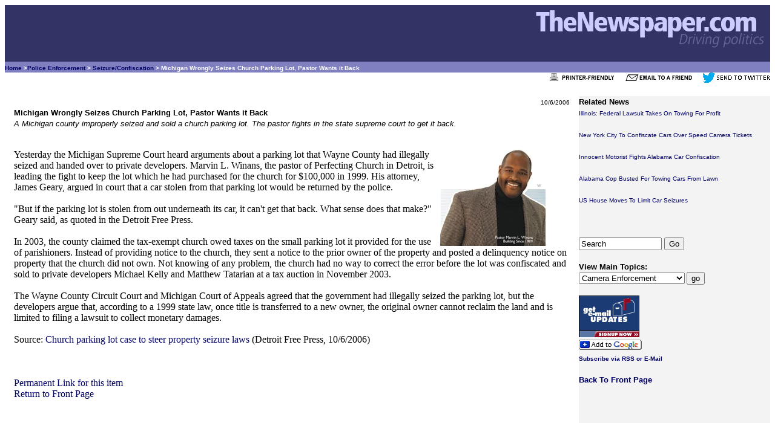

--- FILE ---
content_type: text/html
request_url: https://www.thenewspaper.com/news/13/1377.asp
body_size: 4296
content:
<!DOCTYPE html><HTML lang="en"><HEAD><TITLE>Michigan Wrongly Seizes Church Parking Lot, Pastor Wants it Back</TITLE><link rel="alternate" type="application/rss+xml" title="RSS" href="/rss/rss.xml"><link rel="canonical" href="https://www.thenewspaper.com/news/13/1377.asp"><meta http-equiv="Content-Type" content="text/html; charset=windows-1252"><meta name="description" content="A Michigan county improperly seized and sold a church parking lot. The pastor fights in the state supreme court to get it back."><meta name="keywords" content="police, parking, court, case"><meta name="viewport" content="width=device-width, initial-scale=1"><meta name="robots" content="index,follow"><meta property="og:url" content="https://www.thenewspaper.com/news/13/1377.asp" /><meta property="og:type" content="article" /><meta property="og:title" content="Michigan Wrongly Seizes Church Parking Lot, Pastor Wants it Back"><meta property="og:description" content="A Michigan county improperly seized and sold a church parking lot. The pastor fights in the state supreme court to get it back." /><meta property="og:image" content="https://www.thenewspaper.com/rlc/pix/winians.jpg" /><meta property="og:image:height" content="160" /><meta property="og:image:width" content="174" />
<script type="application/ld+json">
{
"@context": "http://schema.org",
"@type": "NewsArticle",
"headline": "Michigan Wrongly Seizes Church Parking Lot, Pastor Wants it Back",
"datePublished": "2006-10-06T05:18-08:00",
"dateModified": "2006-10-06",
"author": "Richard Diamond",
"publisher": {
"@type": "Organization",
"name": "TheNewspaper.com",
"logo": {
"@type": "imageObject",
"url": "https://www.thenewspaper.com/rlc/images/publisherlogo.gif",
"height": "60",
"width": "367"
}},
"url": "https://thenewspaper.com/news/13/1377.asp",
"MainEntityOfPage": "https://thenewspaper.com/news/13/1377.asp",
"image": [{
"@type": "ImageObject",
"url": "https://www.thenewspaper.com/rlc/pix/winians.jpg",
"height": "160",
"width": "174"
}]
}
</script>
<STYLE TYPE="text/css">
<!--
	A:link {text-decoration: none; color: #000066}
	A:visited {text-decoration: none; color: #0f0fd9}
	A:active {text-decoration: underline; color: #FFCC66}
	A:hover {text-decoration: underline; color: #4877d5}
--> 


	#pagewrapper {
    	margin: 5px 5px;
	}
	
	
	@media (min-width: 630px) {
		.row {
			display: table;
			table-layout: fixed;
			width: 100%;
		}

		}
		.column-left {
			display: table-cell;
			width: 75%;
			padding: 0 15px;
			
		}

		}
		.column-right {
			display: table-cell;
			width: 15%;
			padding: 0 15px;
			background-color: #f3f3f3;
		}
	blockquote {
	  display: block;
	  margin-top: 0px;
 	 margin-bottom: 0px;
 	 margin-left: 0px;
  	margin-right: 0px;
		}
	}


</STYLE></HEAD><BODY TEXT="#000000" LINK="#000066" VLINK="#969696" ALINK="#FFCC66"><TABLE CELLSPACING="0" CELLPADDING="0" WIDTH="100%" BORDER="0"><TR><TD BGCOLOR="#333366" ALIGN=RIGHT><A HREF="/"><IMG SRC="/rlc/images/front/fpheader2.gif" width="400" height="90" ALT="TheNewspaper.com: Driving Politics" BORDER="0"></A></TD></TR><TR><TD BGCOLOR="#8080C0" ALIGN="LEFT"><FONT SIZE="-2" COLOR="#FFFFFF" FACE="verdana, arial, helvetica, geneva"><B><A HREF="/">Home</A> &gt;<A HREF="/rlc/related.asp?T=3"  TITLE="View Similar Main Topics">Police Enforcement</a> &gt; <A HREF="/rlc/related.asp?S=20"  TITLE="View Similar Subtopics">Seizure/Confiscation</a> &gt; Michigan Wrongly Seizes Church Parking Lot, Pastor Wants it Back&#160;</B></FONT></TD></TR></TABLE>

<div align="right"><FONT SIZE="-2" FACE="arial, helvetica, geneva">
<A HREF="/rlc/news.asp?ID=1377&amp;m=print" TITLE="View a printable version 
of this item" rel="nofollow"><img src="/rlc/images/printer_friendly.gif" 
width="125" height="17" alt="Print It" BORDER=0></A>  
<A HREF="/rlc/news.asp?ID=1377&amp;m=email" TITLE="Email this item to a 
friend" rel="nofollow"><img src="/rlc/images/emailafriend.gif" width="125" 
height="17" alt="Email It" BORDER=0></A>
<A HREF="https://twitter.com/intent/tweet?text=Michigan+Wrongly+Seizes+Church+Parking+Lot%2C+Pastor+Wants+it+Back&url=http://thenewspaper.com/news/13/1377.asp" TITLE="Tweet this item" rel="nofollow"><img src="/rlc/images/twit.gif" 
width="112" height="17" alt="Tweet It" BORDER=0></A>
</FONT></div><BR>
     <div itemscope itemtype="http://schema.org/NewsArticle" id="/news/13/1377.asp">

	<div itemprop="publisher" itemscope itemtype="http://schema.org/Organization">
 			<meta itemprop="name" content="TheNewspaper.com">
			<div itemprop="logo" itemscope itemtype="https://schema.org/ImageObject">
				<meta itemprop="url" content="https://www.thenewspaper.com/rlc/images/publisherlogo.gif">
			</div>	
		</div>
		<div itemprop="author" itemscope itemtype="http://schema.org/Person">
 			<meta itemprop="name" content="TheNewspaper Editor">
		
		</div>
<div class="row"><div class="column-left">

<article itemprop="mainEntityOfPage">
<DIV align="right"><font itemprop="datePublished" content="2006-10-06" face="Arial, Helvetica, sans-serif" size="1">10/6/2006</FONT></DIV><FONT FACE="Arial, Helvetica, sans-serif" size="2" itemprop="headline"><b>Michigan Wrongly Seizes Church Parking Lot, Pastor Wants it Back</font></b><BR><font face="Arial, Helvetica, sans-serif" size="2"><i>A Michigan county improperly seized and sold a church parking lot. The pastor fights in the state supreme court to get it back.</i><br><br></font><figure><IMG itemprop="image" SRC="/rlc/pix/winians.jpg" ALT= "Pastor Marvin L. Winans"  HEIGHT="160"  WIDTH="174" ALIGN="RIGHT"></img></figure><span itemprop="articleBody"><blockquote><font face="times new roman, serif">Yesterday the Michigan Supreme Court heard arguments about a parking lot that Wayne County had illegally seized and handed over to private developers. Marvin L. Winans, the pastor of Perfecting Church in Detroit, is leading the fight to keep the lot which he had purchased for the church for $100,000 in 1999. His attorney, James Geary, argued in court that a car stolen from that parking lot would be returned by the police.<br><br>&quot;But if the parking lot is stolen from out underneath its car, it can't get that back. What sense does that make?&quot; Geary said, as quoted in the Detroit Free Press.<br><br>In 2003, the county claimed the tax-exempt church owed taxes on the small parking lot it provided for the use of parishioners. Instead of providing notice to the church, they sent a notice to the prior owner of the property and posted a delinquency notice on property that the church did not own. Not knowing of any problem, the church had no way to correct the error before the lot was confiscated and sold to private developers Michael Kelly and Matthew Tatarian at a tax auction in November 2003.<br><br>The Wayne County Circuit Court and Michigan Court of Appeals agreed that the government had illegally seized the parking lot, but the developers argue that, according to a 1999 state law, once title is transferred to a new owner, the original owner cannot reclaim the land and is limited to filing a lawsuit to collect monetary damages.<BR><BR></blockquote></span></article><a name="source">Source:</a> <A HREF="http://www.freep.com/apps/pbcs.dll/article?AID=/20061006/BUSINESS04/610060398" TITLE="View the original source article">Church parking lot case to steer property seizure laws</A>  (Detroit Free Press, 10/6/2006)<BR><BR><BR><BR><A HREF="/news/13/1377.asp">Permanent Link for this item</A><BR><A HREF="/">Return to Front Page</A></FONT>
<script async src="//pagead2.googlesyndication.com/pagead/js/adsbygoogle.js"></script>
<!-- ResponsiveBottom -->
<ins class="adsbygoogle"
     style="display:block"
     data-ad-client="ca-pub-9930741942154145"
     data-ad-slot="2027488465"
     data-ad-format="auto"></ins>
<script>
(adsbygoogle = window.adsbygoogle || []).push({});
</script>


<br>
<br>
</div>
			
			<div class="column-right" style="background-color:#f3f3f3">

<FONT SIZE="-1" FACE="arial, helvetica, geneva"><B>Related News</B></FONT><BR><FONT SIZE="-2" FACE="arial, helvetica, geneva"><A HREF="/news/69/6907.asp">Illinois: Federal Lawsuit Takes On Towing For Profit</A><BR><BR>
<A HREF="/news/68/6887.asp">New York City To Confiscate Cars Over Speed Camera Tickets</A><BR><BR>
<A HREF="/news/68/6812.asp">Innocent Motorist Fights Alabama Car Confiscation</A><BR><BR>
<A HREF="/news/67/6788.asp">Alabama Cop Busted For Towing Cars From Lawn</A><BR><BR>
<A HREF="/news/67/6740.asp">US House Moves To Limit Car Seizures</A><BR><BR>


</FONT><BR></FONT><BR><FORM ACTION="/rlc/search.asp" METHOD="GET">
<INPUT TYPE="TEXT" NAME="P" SIZE="15" MAXLENGTH="90" VALUE="Search">
<INPUT TYPE="SUBMIT" VALUE="Go"></FORM>

<BR><FONT SIZE="-1" FACE="arial, helvetica, geneva"><B>View Main 
Topics:</B></FONT>

<FONT SIZE="-2" FACE="arial, helvetica, geneva">
<FORM ACTION="/rlc/related.asp" METHOD="POST"><SELECT NAME="T">
<OPTION VALUE="1">Camera Enforcement</OPTION>
<OPTION VALUE="S1">&nbsp;&nbsp;&nbsp;Speed Cameras</OPTION>
<OPTION VALUE="S2">&nbsp;&nbsp;&nbsp;Red Light Cameras</OPTION>
<OPTION VALUE="S11">&nbsp;&nbsp;&nbsp;Revenue from Cameras</OPTION>
<OPTION VALUE="S16">&nbsp;&nbsp;&nbsp;Camera Accuracy</OPTION>
<OPTION VALUE="S18">&nbsp;&nbsp;&nbsp;Engineering/Signals</OPTION>
<OPTION VALUE="S24">&nbsp;&nbsp;&nbsp;License Plate Readers</OPTION>
<OPTION VALUE="3">Police Enforcement</OPTION>
<OPTION VALUE="S3">&nbsp;&nbsp;&nbsp;Checkpoints and Stops</OPTION>
<OPTION VALUE="S4">&nbsp;&nbsp;&nbsp;Speed Limits/Traps</OPTION>
<OPTION VALUE="S17">&nbsp;&nbsp;&nbsp;Tickets and Cash</OPTION>
<OPTION VALUE="S20">&nbsp;&nbsp;&nbsp;Seizure/Confiscation</OPTION>
<OPTION VALUE="S21">&nbsp;&nbsp;&nbsp;Parking Tickets</OPTION>
<OPTION VALUE="S22">&nbsp;&nbsp;&nbsp;Taxes and Tolls</OPTION>
<OPTION VALUE="S23">&nbsp;&nbsp;&nbsp;Drunk Driving Laws</OPTION>
<OPTION VALUE="6">Miscellaneous Issues</OPTION>
<OPTION VALUE="S10">&nbsp;&nbsp;&nbsp;Miscellaneous</OPTION>
<OPTION VALUE="S12">&nbsp;&nbsp;&nbsp;Hypocrisy</OPTION>
<OPTION VALUE="S13">&nbsp;&nbsp;&nbsp;Bad Policy and Injustice</OPTION>
<OPTION VALUE="S14">&nbsp;&nbsp;&nbsp;Propaganda</OPTION>
<OPTION VALUE="S15">&nbsp;&nbsp;&nbsp;New Technologies</OPTION>
<OPTION VALUE="S19">&nbsp;&nbsp;&nbsp;Privacy Issues</OPTION>
<OPTION VALUE="S25">&nbsp;&nbsp;&nbsp;Year In Review</OPTION>
<OPTION VALUE="5">The Revolt</OPTION>
<OPTION VALUE="S5">&nbsp;&nbsp;&nbsp;Protests</OPTION>
<OPTION VALUE="S6">&nbsp;&nbsp;&nbsp;Camera Destruction</OPTION>
</SELECT> 
<INPUT TYPE="submit" VALUE="go"></FORM>
</FONT><BR>
<A HREF="/rlc/subscribe.asp"><IMG SRC="/rlc/images/getupdates.gif" WIDTH="100" 
HEIGHT="69" ALT="Get Email Updates" BORDER="0"></A><BR>
<a href="https://fusion.google.com/add?feedurl=http://www.thenewspaper.com/rss/rss.
xml"><img alt="Subscribe with Google" src="/rlc/images/button/google2.jpg" 
border="0" height="17" width="104"></a><BR><B><FONT SIZE="-2" FACE="arial, 
helvetica, geneva"><A HREF="/rlc/subscribe.asp">Subscribe via RSS or 
E-Mail</A></B></FONT><BR><BR>
<FONT SIZE="-1" FACE="arial, helvetica, geneva"><A HREF="/"><B>Back To Front 
Page</B></A></FONT>
<BR><BR>
<!-- TestingResponsive -->
<ins class="adsbygoogle"
     style="display:block"
     data-ad-client="ca-pub-9930741942154145"
     data-ad-slot="4663970062"
     data-ad-format="auto"></ins>
<script>
(adsbygoogle = window.adsbygoogle || []).push({});
</script>

</div></div><BR>
<TABLE WIDTH="100%" BORDER="0">
<TR>
<TD ALIGN="RIGHT">
<FONT SIZE="-2" FACE="arial, helvetica, geneva">
 <A HREF="/">Front Page</A> | <a HREF="/rlc/subscribe.asp">Get Updates</A> | 
<A HREF="/rlc/sitemap.asp">Site Map</A> | 
<A HREF="/rlc/about.asp">About Us</A> |
<A HREF="/rlc/search.asp">Search</A> | <A HREF="/rss/rss.xml" TITLE="Subscribe to RSS Feed"><IMG SRC="/rlc/images/xml.gif" ALT="RSS Feed" BORDER="0" WIDTH="36" HEIGHT="14"></A></FONT><BR>
<FONT SIZE="-1" FACE="Arial, Helvetica, Geneva"><I>TheNewspaper.com</I>: Driving politics</FONT></TD>
<TD ALIGN="RIGHT"><A HREF="/"><IMG SRC="/rlc/images/front/footer.gif" WIDTH="200" HEIGHT="52" ALT="TheNewspaper.com" BORDER="0"></A></TD><TD WIDTH="10%"> 
</TD></TR>
</TABLE>
<script defer src="https://static.cloudflareinsights.com/beacon.min.js/vcd15cbe7772f49c399c6a5babf22c1241717689176015" integrity="sha512-ZpsOmlRQV6y907TI0dKBHq9Md29nnaEIPlkf84rnaERnq6zvWvPUqr2ft8M1aS28oN72PdrCzSjY4U6VaAw1EQ==" data-cf-beacon='{"version":"2024.11.0","token":"f235af1d9b784c5793ef9863f18eb076","r":1,"server_timing":{"name":{"cfCacheStatus":true,"cfEdge":true,"cfExtPri":true,"cfL4":true,"cfOrigin":true,"cfSpeedBrain":true},"location_startswith":null}}' crossorigin="anonymous"></script>
</BODY>
</HTML>

--- FILE ---
content_type: text/html; charset=utf-8
request_url: https://www.google.com/recaptcha/api2/aframe
body_size: 270
content:
<!DOCTYPE HTML><html><head><meta http-equiv="content-type" content="text/html; charset=UTF-8"></head><body><script nonce="4eLlP3vh25Zkxr4yqprRkw">/** Anti-fraud and anti-abuse applications only. See google.com/recaptcha */ try{var clients={'sodar':'https://pagead2.googlesyndication.com/pagead/sodar?'};window.addEventListener("message",function(a){try{if(a.source===window.parent){var b=JSON.parse(a.data);var c=clients[b['id']];if(c){var d=document.createElement('img');d.src=c+b['params']+'&rc='+(localStorage.getItem("rc::a")?sessionStorage.getItem("rc::b"):"");window.document.body.appendChild(d);sessionStorage.setItem("rc::e",parseInt(sessionStorage.getItem("rc::e")||0)+1);localStorage.setItem("rc::h",'1769729617552');}}}catch(b){}});window.parent.postMessage("_grecaptcha_ready", "*");}catch(b){}</script></body></html>